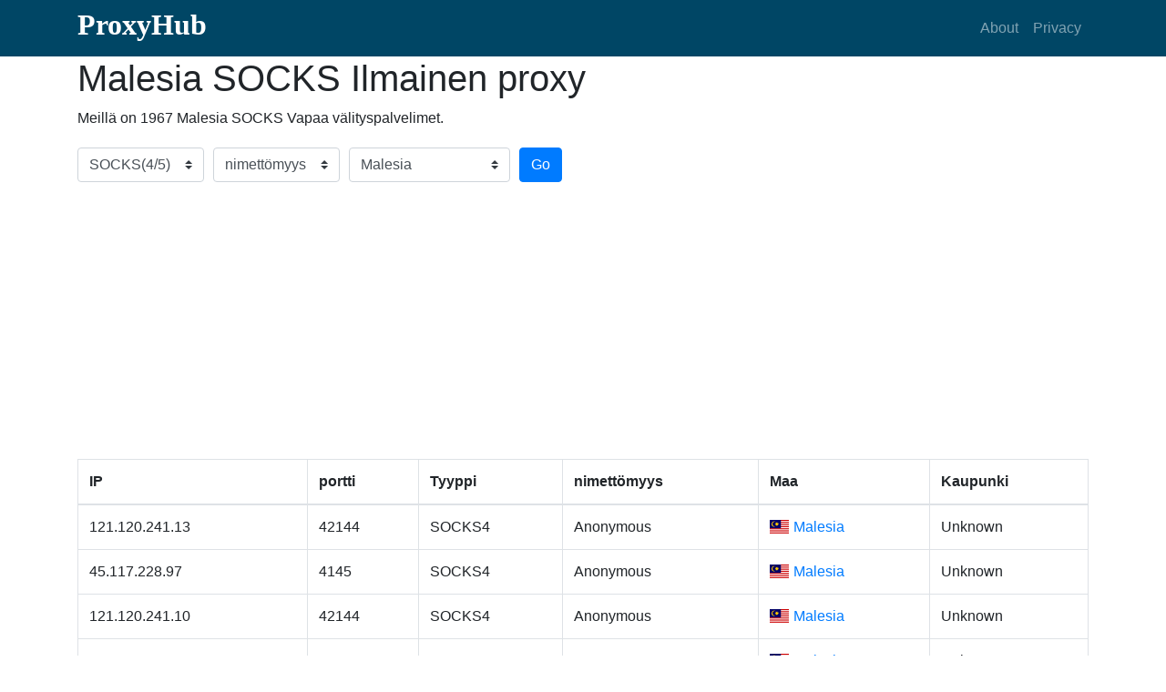

--- FILE ---
content_type: text/html; charset=utf-8
request_url: https://proxyhub.me/fi/my-socks-proxy-list.html
body_size: 5801
content:
<!DOCTYPE html><html lang="fi"><head><meta http-equiv="Content-Type" content="text/html; charset=utf-8"><meta name="viewport" content="width=device-width, initial-scale=1, shrink-to-fit=no"><meta name="keywords" content="Malesia SOCKS Ilmainen proxy-luettelo, Malesia SOCKS Ilmainen proxy-palvelimet listataan verkossa, Malesia SOCKS Anonyymit valtakirjat"><meta name="description" content="Me tarjoamme Malesia SOCKS Ilmainen proxy-luettelo, Malesia SOCKS Ilmainen proxy-palvelimet listataan verkossa, Malesia SOCKS Anonyymit valtakirjat. V&auml;lityspalvelinten luettelo p&auml;ivitet&auml;&auml;n 10 minuutin v&auml;lein, jotta se pysyy tuoreena."><title>Malesia SOCKS Ilmainen proxy-luettelo - Malesia(MY) SOCKS Ilmainen proxy-palvelimet listataan verkossa - ProxyHub.Me</title><link rel="stylesheet" href="//cdnjs.cloudflare.com/ajax/libs/twitter-bootstrap/4.1.0/css/bootstrap.min.css" /><link rel="stylesheet" href="//use.fontawesome.com/releases/v5.0.10/css/all.css"><link rel="stylesheet" href="//cdnjs.cloudflare.com/ajax/libs/flag-icon-css/3.1.0/css/flag-icon.min.css" /><link rel="stylesheet" href="/static/css/my.css"><link rel="alternate" hreflang="af" href="https://proxyhub.me/af/my-socks-proxy-list.html" /><link rel="alternate" hreflang="am" href="https://proxyhub.me/am/my-socks-proxy-list.html" /><link rel="alternate" hreflang="ar" href="https://proxyhub.me/ar/my-socks-proxy-list.html" /><link rel="alternate" hreflang="az" href="https://proxyhub.me/az/my-socks-proxy-list.html" /><link rel="alternate" hreflang="be" href="https://proxyhub.me/be/my-socks-proxy-list.html" /><link rel="alternate" hreflang="bg" href="https://proxyhub.me/bg/my-socks-proxy-list.html" /><link rel="alternate" hreflang="bn" href="https://proxyhub.me/bn/my-socks-proxy-list.html" /><link rel="alternate" hreflang="bs" href="https://proxyhub.me/bs/my-socks-proxy-list.html" /><link rel="alternate" hreflang="ca" href="https://proxyhub.me/ca/my-socks-proxy-list.html" /><link rel="alternate" hreflang="cs" href="https://proxyhub.me/cs/my-socks-proxy-list.html" /><link rel="alternate" hreflang="cy" href="https://proxyhub.me/cy/my-socks-proxy-list.html" /><link rel="alternate" hreflang="da" href="https://proxyhub.me/da/my-socks-proxy-list.html" /><link rel="alternate" hreflang="de" href="https://proxyhub.me/de/my-socks-proxy-list.html" /><link rel="alternate" hreflang="el" href="https://proxyhub.me/el/my-socks-proxy-list.html" /><link rel="alternate" hreflang="en" href="https://proxyhub.me/en/my-socks-proxy-list.html" /><link rel="alternate" hreflang="eo" href="https://proxyhub.me/eo/my-socks-proxy-list.html" /><link rel="alternate" hreflang="es" href="https://proxyhub.me/es/my-socks-proxy-list.html" /><link rel="alternate" hreflang="et" href="https://proxyhub.me/et/my-socks-proxy-list.html" /><link rel="alternate" hreflang="eu" href="https://proxyhub.me/eu/my-socks-proxy-list.html" /><link rel="alternate" hreflang="fa" href="https://proxyhub.me/fa/my-socks-proxy-list.html" /><link rel="alternate" hreflang="fi" href="https://proxyhub.me/fi/my-socks-proxy-list.html" /><link rel="alternate" hreflang="fr" href="https://proxyhub.me/fr/my-socks-proxy-list.html" /><link rel="alternate" hreflang="fy" href="https://proxyhub.me/fy/my-socks-proxy-list.html" /><link rel="alternate" hreflang="ga" href="https://proxyhub.me/ga/my-socks-proxy-list.html" /><link rel="alternate" hreflang="gd" href="https://proxyhub.me/gd/my-socks-proxy-list.html" /><link rel="alternate" hreflang="gl" href="https://proxyhub.me/gl/my-socks-proxy-list.html" /><link rel="alternate" hreflang="gu" href="https://proxyhub.me/gu/my-socks-proxy-list.html" /><link rel="alternate" hreflang="ha" href="https://proxyhub.me/ha/my-socks-proxy-list.html" /><link rel="alternate" hreflang="hi" href="https://proxyhub.me/hi/my-socks-proxy-list.html" /><link rel="alternate" hreflang="hr" href="https://proxyhub.me/hr/my-socks-proxy-list.html" /><link rel="alternate" hreflang="hu" href="https://proxyhub.me/hu/my-socks-proxy-list.html" /><link rel="alternate" hreflang="hy" href="https://proxyhub.me/hy/my-socks-proxy-list.html" /><link rel="alternate" hreflang="id" href="https://proxyhub.me/id/my-socks-proxy-list.html" /><link rel="alternate" hreflang="ig" href="https://proxyhub.me/ig/my-socks-proxy-list.html" /><link rel="alternate" hreflang="is" href="https://proxyhub.me/is/my-socks-proxy-list.html" /><link rel="alternate" hreflang="it" href="https://proxyhub.me/it/my-socks-proxy-list.html" /><link rel="alternate" hreflang="ja" href="https://proxyhub.me/ja/my-socks-proxy-list.html" /><link rel="alternate" hreflang="ka" href="https://proxyhub.me/ka/my-socks-proxy-list.html" /><link rel="alternate" hreflang="kk" href="https://proxyhub.me/kk/my-socks-proxy-list.html" /><link rel="alternate" hreflang="km" href="https://proxyhub.me/km/my-socks-proxy-list.html" /><link rel="alternate" hreflang="kn" href="https://proxyhub.me/kn/my-socks-proxy-list.html" /><link rel="alternate" hreflang="ko" href="https://proxyhub.me/ko/my-socks-proxy-list.html" /><link rel="alternate" hreflang="ky" href="https://proxyhub.me/ky/my-socks-proxy-list.html" /><link rel="alternate" hreflang="lb" href="https://proxyhub.me/lb/my-socks-proxy-list.html" /><link rel="alternate" hreflang="lo" href="https://proxyhub.me/lo/my-socks-proxy-list.html" /><link rel="alternate" hreflang="lt" href="https://proxyhub.me/lt/my-socks-proxy-list.html" /><link rel="alternate" hreflang="lv" href="https://proxyhub.me/lv/my-socks-proxy-list.html" /><link rel="alternate" hreflang="mg" href="https://proxyhub.me/mg/my-socks-proxy-list.html" /><link rel="alternate" hreflang="mk" href="https://proxyhub.me/mk/my-socks-proxy-list.html" /><link rel="alternate" hreflang="ml" href="https://proxyhub.me/ml/my-socks-proxy-list.html" /><link rel="alternate" hreflang="mn" href="https://proxyhub.me/mn/my-socks-proxy-list.html" /><link rel="alternate" hreflang="mr" href="https://proxyhub.me/mr/my-socks-proxy-list.html" /><link rel="alternate" hreflang="ms" href="https://proxyhub.me/ms/my-socks-proxy-list.html" /><link rel="alternate" hreflang="mt" href="https://proxyhub.me/mt/my-socks-proxy-list.html" /><link rel="alternate" hreflang="my" href="https://proxyhub.me/my/my-socks-proxy-list.html" /><link rel="alternate" hreflang="ne" href="https://proxyhub.me/ne/my-socks-proxy-list.html" /><link rel="alternate" hreflang="nl" href="https://proxyhub.me/nl/my-socks-proxy-list.html" /><link rel="alternate" hreflang="no" href="https://proxyhub.me/no/my-socks-proxy-list.html" /><link rel="alternate" hreflang="pa" href="https://proxyhub.me/pa/my-socks-proxy-list.html" /><link rel="alternate" hreflang="pl" href="https://proxyhub.me/pl/my-socks-proxy-list.html" /><link rel="alternate" hreflang="ps" href="https://proxyhub.me/ps/my-socks-proxy-list.html" /><link rel="alternate" hreflang="pt" href="https://proxyhub.me/pt/my-socks-proxy-list.html" /><link rel="alternate" hreflang="ro" href="https://proxyhub.me/ro/my-socks-proxy-list.html" /><link rel="alternate" hreflang="ru" href="https://proxyhub.me/ru/my-socks-proxy-list.html" /><link rel="alternate" hreflang="si" href="https://proxyhub.me/si/my-socks-proxy-list.html" /><link rel="alternate" hreflang="sk" href="https://proxyhub.me/sk/my-socks-proxy-list.html" /><link rel="alternate" hreflang="sl" href="https://proxyhub.me/sl/my-socks-proxy-list.html" /><link rel="alternate" hreflang="sn" href="https://proxyhub.me/sn/my-socks-proxy-list.html" /><link rel="alternate" hreflang="so" href="https://proxyhub.me/so/my-socks-proxy-list.html" /><link rel="alternate" hreflang="sq" href="https://proxyhub.me/sq/my-socks-proxy-list.html" /><link rel="alternate" hreflang="sr" href="https://proxyhub.me/sr/my-socks-proxy-list.html" /><link rel="alternate" hreflang="sv" href="https://proxyhub.me/sv/my-socks-proxy-list.html" /><link rel="alternate" hreflang="sw" href="https://proxyhub.me/sw/my-socks-proxy-list.html" /><link rel="alternate" hreflang="ta" href="https://proxyhub.me/ta/my-socks-proxy-list.html" /><link rel="alternate" hreflang="te" href="https://proxyhub.me/te/my-socks-proxy-list.html" /><link rel="alternate" hreflang="th" href="https://proxyhub.me/th/my-socks-proxy-list.html" /><link rel="alternate" hreflang="tl" href="https://proxyhub.me/tl/my-socks-proxy-list.html" /><link rel="alternate" hreflang="tr" href="https://proxyhub.me/tr/my-socks-proxy-list.html" /><link rel="alternate" hreflang="uk" href="https://proxyhub.me/uk/my-socks-proxy-list.html" /><link rel="alternate" hreflang="ur" href="https://proxyhub.me/ur/my-socks-proxy-list.html" /><link rel="alternate" hreflang="uz" href="https://proxyhub.me/uz/my-socks-proxy-list.html" /><link rel="alternate" hreflang="vi" href="https://proxyhub.me/vi/my-socks-proxy-list.html" /><link rel="alternate" hreflang="yi" href="https://proxyhub.me/yi/my-socks-proxy-list.html" /><link rel="alternate" hreflang="yo" href="https://proxyhub.me/yo/my-socks-proxy-list.html" /><link rel="alternate" hreflang="zh" href="https://proxyhub.me/zh/my-socks-proxy-list.html" /><link rel="alternate" hreflang="zu" href="https://proxyhub.me/zu/my-socks-proxy-list.html" /><script async src="https://pagead2.googlesyndication.com/pagead/js/adsbygoogle.js?client=ca-pub-0880137479387358" crossorigin="anonymous"></script><script async src="https://fundingchoicesmessages.google.com/i/pub-0880137479387358?ers=1" nonce="HiAVWPDm6LtllF9Gvizb_A"></script><script nonce="HiAVWPDm6LtllF9Gvizb_A">(function() {function signalGooglefcPresent() {if (!window.frames['googlefcPresent']) {if (document.body) {const iframe = document.createElement('iframe'); iframe.style = 'width: 0; height: 0; border: none; z-index: -1000; left: -1000px; top: -1000px;'; iframe.style.display = 'none'; iframe.name = 'googlefcPresent'; document.body.appendChild(iframe);} else {setTimeout(signalGooglefcPresent, 0);}}}signalGooglefcPresent();})();</script></head><body><nav class="navbar navbar-expand-lg navbar-dark my-nav"><div class="container"><h1 class="text-logo"><a href="/">ProxyHub</a></h1><button class="navbar-toggler" type="button" data-toggle="collapse" data-target="#navbarResponsive" aria-controls="navbarResponsive" aria-expanded="false" aria-label="Toggle navigation"><span class="navbar-toggler-icon"></span></button><div class="collapse navbar-collapse" id="navbarResponsive"><ul class="navbar-nav ml-auto"><li class="nav-item"><a class="nav-link" href="#about">About</a></li><li class="nav-item"><a class="nav-link" href="#">Privacy</a></li></ul></div></div></nav><div id="main"><div class="container"><div class="info"><h1>Malesia SOCKS Ilmainen proxy</h1><p>Meill&auml; on 1967 Malesia SOCKS Vapaa v&auml;lityspalvelimet.</p></div><div class="filter"><div class="form-row align-items-center"><div class="col-auto my-1"><select class="custom-select mr-sm-2" name="type"><option value="free" >Tyyppi</option><option value="http" >HTTP</option><option value="https" >HTTPS</option><option value="socks" selected>SOCKS(4/5)</option><option value="sock4" >SOCKS4</option><option value="sock5" >SOCKS5</option></select></div><div class="col-auto my-1"><select class="custom-select mr-sm-2" name="anonymity"><option value="all" selected>nimett&ouml;myys</option><option value="transparent" >Transparent</option><option value="anonymous" >Anonymous</option><option value="elite" >Elite</option></select></div><div class="col-2 my-1"><select class="custom-select mr-sm-2" name="country"><option value="all" >Maa</option><option value="af" >Afganistan</option><option value="ax" >Ahvenanmaa</option><option value="nl" >Alankomaat</option><option value="al" >Albania</option><option value="dz" >Algeria</option><option value="as" >Amerikan Samoa</option><option value="ad" >Andorra</option><option value="ao" >Angola</option><option value="ai" >Anguilla</option><option value="aq" >Antarktis</option><option value="ag" >Antigua ja Barbuda</option><option value="ae" >Arabiemiirikunnat</option><option value="ar" >Argentiina</option><option value="am" >Armenia</option><option value="aw" >Aruba</option><option value="ac" >Ascension-saari</option><option value="au" >Australia</option><option value="az" >Azerbaidžan</option><option value="bs" >Bahama</option><option value="bh" >Bahrain</option><option value="bd" >Bangladesh</option><option value="bb" >Barbados</option><option value="be" >Belgia</option><option value="bz" >Belize</option><option value="bj" >Benin</option><option value="bm" >Bermuda</option><option value="bt" >Bhutan</option><option value="bo" >Bolivia</option><option value="ba" >Bosnia ja Hertsegovina</option><option value="bw" >Botswana</option><option value="br" >Brasilia</option><option value="io" >Brittil&auml;inen Intian valtameren alue</option><option value="vg" >Brittil&auml;iset Neitsytsaaret</option><option value="bn" >Brunei</option><option value="bg" >Bulgaria</option><option value="bf" >Burkina Faso</option><option value="bi" >Burundi</option><option value="ky" >Caymansaaret</option><option value="ea" >Ceuta ja Melilla</option><option value="cl" >Chile</option><option value="ck" >Cookinsaaret</option><option value="cr" >Costa Rica</option><option value="cw" >Cura&ccedil;ao</option><option value="dg" >Diego Garcia</option><option value="dj" >Djibouti</option><option value="dm" >Dominica</option><option value="do" >Dominikaaninen tasavalta</option><option value="ec" >Ecuador</option><option value="eg" >Egypti</option><option value="sv" >El Salvador</option><option value="er" >Eritrea</option><option value="es" >Espanja</option><option value="za" >Etel&auml;-Afrikka</option><option value="gs" >Etel&auml;-Georgia ja Etel&auml;iset Sandwichsaaret</option><option value="kr" >Etel&auml;-Korea</option><option value="ss" >Etel&auml;-Sudan</option><option value="et" >Etiopia</option><option value="ez" >Eurozone</option><option value="fk" >Falklandinsaaret</option><option value="fj" >Fidži</option><option value="ph" >Filippiinit</option><option value="fo" >F&auml;rsaaret</option><option value="ga" >Gabon</option><option value="gm" >Gambia</option><option value="ge" >Georgia</option><option value="gh" >Ghana</option><option value="gi" >Gibraltar</option><option value="gd" >Grenada</option><option value="gl" >Gr&ouml;nlanti</option><option value="gp" >Guadeloupe</option><option value="gu" >Guam</option><option value="gt" >Guatemala</option><option value="gg" >Guernsey</option><option value="gn" >Guinea</option><option value="gw" >Guinea-Bissau</option><option value="gy" >Guyana</option><option value="ht" >Haiti</option><option value="hn" >Honduras</option><option value="hk" >Hongkong &ndash; Kiinan e.h.a.</option><option value="sj" >Huippuvuoret ja Jan Mayen</option><option value="id" >Indonesia</option><option value="in" >Intia</option><option value="iq" >Irak</option><option value="ir" >Iran</option><option value="ie" >Irlanti</option><option value="is" >Islanti</option><option value="gb" >Iso-Britannia</option><option value="il" >Israel</option><option value="it" >Italia</option><option value="tl" >It&auml;-Timor</option><option value="at" >It&auml;valta</option><option value="jm" >Jamaika</option><option value="jp" >Japani</option><option value="ye" >Jemen</option><option value="je" >Jersey</option><option value="jo" >Jordania</option><option value="cx" >Joulusaari</option><option value="kh" >Kambodža</option><option value="cm" >Kamerun</option><option value="ca" >Kanada</option><option value="ic" >Kanariansaaret</option><option value="cv" >Kap Verde</option><option value="bq" >Karibian Alankomaat</option><option value="kz" >Kazakstan</option><option value="ke" >Kenia</option><option value="cf" >Keski-Afrikan tasavalta</option><option value="cn" >Kiina</option><option value="kg" >Kirgisia</option><option value="ki" >Kiribati</option><option value="co" >Kolumbia</option><option value="km" >Komorit</option><option value="cd" >Kongon demokraattinen tasavalta</option><option value="cg" >Kongon tasavalta</option><option value="cc" >Kookossaaret (Keelingsaaret)</option><option value="xk" >Kosovo</option><option value="gr" >Kreikka</option><option value="hr" >Kroatia</option><option value="cu" >Kuuba</option><option value="kw" >Kuwait</option><option value="cy" >Kypros</option><option value="la" >Laos</option><option value="lv" >Latvia</option><option value="ls" >Lesotho</option><option value="lb" >Libanon</option><option value="lr" >Liberia</option><option value="ly" >Libya</option><option value="li" >Liechtenstein</option><option value="lt" >Liettua</option><option value="lu" >Luxemburg</option><option value="eh" >L&auml;nsi-Sahara</option><option value="mo" >Macao &ndash; Kiinan e.h.a.</option><option value="mg" >Madagaskar</option><option value="mk" >Makedonia</option><option value="mw" >Malawi</option><option value="mv" >Malediivit</option><option value="my" selected>Malesia</option><option value="ml" >Mali</option><option value="mt" >Malta</option><option value="im" >Mansaari</option><option value="ma" >Marokko</option><option value="mh" >Marshallinsaaret</option><option value="mq" >Martinique</option><option value="mr" >Mauritania</option><option value="mu" >Mauritius</option><option value="yt" >Mayotte</option><option value="mx" >Meksiko</option><option value="fm" >Mikronesian liittovaltio</option><option value="md" >Moldova</option><option value="mc" >Monaco</option><option value="mn" >Mongolia</option><option value="me" >Montenegro</option><option value="ms" >Montserrat</option><option value="mz" >Mosambik</option><option value="mm" >Myanmar (Burma)</option><option value="na" >Namibia</option><option value="nr" >Nauru</option><option value="np" >Nepal</option><option value="ni" >Nicaragua</option><option value="ne" >Niger</option><option value="ng" >Nigeria</option><option value="nu" >Niue</option><option value="nf" >Norfolkinsaari</option><option value="no" >Norja</option><option value="ci" >Norsunluurannikko</option><option value="om" >Oman</option><option value="pk" >Pakistan</option><option value="pw" >Palau</option><option value="ps" >Palestiinalaisalueet</option><option value="pa" >Panama</option><option value="pg" >Papua-Uusi-Guinea</option><option value="py" >Paraguay</option><option value="pe" >Peru</option><option value="pn" >Pitcairn</option><option value="kp" >Pohjois-Korea</option><option value="mp" >Pohjois-Mariaanit</option><option value="pt" >Portugali</option><option value="pr" >Puerto Rico</option><option value="pl" >Puola</option><option value="gq" >P&auml;iv&auml;ntasaajan Guinea</option><option value="qa" >Qatar</option><option value="fr" >Ranska</option><option value="tf" >Ranskan etel&auml;iset alueet</option><option value="gf" >Ranskan Guayana</option><option value="pf" >Ranskan Polynesia</option><option value="re" >R&eacute;union</option><option value="ro" >Romania</option><option value="rw" >Ruanda</option><option value="se" >Ruotsi</option><option value="sh" >Saint Helena</option><option value="kn" >Saint Kitts ja Nevis</option><option value="lc" >Saint Lucia</option><option value="vc" >Saint Vincent ja Grenadiinit</option><option value="bl" >Saint-Barth&eacute;lemy</option><option value="mf" >Saint-Martin</option><option value="pm" >Saint-Pierre ja Miquelon</option><option value="de" >Saksa</option><option value="sb" >Salomonsaaret</option><option value="zm" >Sambia</option><option value="ws" >Samoa</option><option value="sm" >San Marino</option><option value="st" >S&atilde;o Tom&eacute; ja Pr&iacute;ncipe</option><option value="sa" >Saudi-Arabia</option><option value="sn" >Senegal</option><option value="rs" >Serbia</option><option value="sc" >Seychellit</option><option value="sl" >Sierra Leone</option><option value="sg" >Singapore</option><option value="sx" >Sint Maarten</option><option value="sk" >Slovakia</option><option value="si" >Slovenia</option><option value="so" >Somalia</option><option value="lk" >Sri Lanka</option><option value="sd" >Sudan</option><option value="fi" >Suomi</option><option value="sr" >Suriname</option><option value="ch" >Sveitsi</option><option value="sz" >Swazimaa</option><option value="sy" >Syyria</option><option value="tj" >Tadžikistan</option><option value="tw" >Taiwan</option><option value="tz" >Tansania</option><option value="dk" >Tanska</option><option value="th" >Thaimaa</option><option value="tg" >Togo</option><option value="tk" >Tokelau</option><option value="to" >Tonga</option><option value="tt" >Trinidad ja Tobago</option><option value="ta" >Tristan da Cunha</option><option value="td" >T&scaron;ad</option><option value="cz" >T&scaron;ekinmaa</option><option value="tn" >Tunisia</option><option value="tr" >Turkki</option><option value="tm" >Turkmenistan</option><option value="tc" >Turks- ja Caicossaaret</option><option value="tv" >Tuvalu</option><option value="ug" >Uganda</option><option value="ua" >Ukraina</option><option value="hu" >Unkari</option><option value="uy" >Uruguay</option><option value="nc" >Uusi-Kaledonia</option><option value="nz" >Uusi-Seelanti</option><option value="uz" >Uzbekistan</option><option value="by" >Valko-Ven&auml;j&auml;</option><option value="vu" >Vanuatu</option><option value="va" >Vatikaani</option><option value="ve" >Venezuela</option><option value="ru" >Ven&auml;j&auml;</option><option value="vn" >Vietnam</option><option value="ee" >Viro</option><option value="wf" >Wallis ja Futuna</option><option value="un" >Yhdistyneet kansakunnat</option><option value="us" >Yhdysvallat</option><option value="um" >Yhdysvaltain erillissaaret</option><option value="vi" >Yhdysvaltain Neitsytsaaret</option><option value="zw" >Zimbabwe</option></select></div><div class="col-auto my-1"><button type="submit" class="btn btn-primary" name="bt_filter">Go</button></div></div></div><div class="list table-responsive"><table class="table table-bordered"><thead><tr><th scope="col">IP</th><th scope="col">portti</th><th scope="col">Tyyppi</th><th scope="col">nimett&ouml;myys</th><th scope="col">Maa</th><th scope="col">Kaupunki</th></tr></thead><tbody><tr><td>121.120.241.13</td><td>42144</td><td>SOCKS4</td><td>Anonymous</td><td><span class="flag-icon flag-icon-my"></span><a href="/fi/my-free-proxy-list.html">Malesia</a></td><td>Unknown</td></tr><tr><td>45.117.228.97</td><td>4145</td><td>SOCKS4</td><td>Anonymous</td><td><span class="flag-icon flag-icon-my"></span><a href="/fi/my-free-proxy-list.html">Malesia</a></td><td>Unknown</td></tr><tr><td>121.120.241.10</td><td>42144</td><td>SOCKS4</td><td>Anonymous</td><td><span class="flag-icon flag-icon-my"></span><a href="/fi/my-free-proxy-list.html">Malesia</a></td><td>Unknown</td></tr><tr><td>175.139.179.65</td><td>41527</td><td>SOCKS4</td><td>Anonymous</td><td><span class="flag-icon flag-icon-my"></span><a href="/fi/my-free-proxy-list.html">Malesia</a></td><td>Unknown</td></tr><tr><td>1.9.167.35</td><td>60489</td><td>SOCKS4</td><td>Anonymous</td><td><span class="flag-icon flag-icon-my"></span><a href="/fi/my-free-proxy-list.html">Malesia</a></td><td>Unknown</td></tr><tr><td>1.9.167.36</td><td>60489</td><td>SOCKS4</td><td>Anonymous</td><td><span class="flag-icon flag-icon-my"></span><a href="/fi/my-free-proxy-list.html">Malesia</a></td><td>Unknown</td></tr><tr><td>121.120.241.8</td><td>42144</td><td>SOCKS4</td><td>Anonymous</td><td><span class="flag-icon flag-icon-my"></span><a href="/fi/my-free-proxy-list.html">Malesia</a></td><td>Unknown</td></tr><tr><td>210.48.204.86</td><td>5678</td><td>SOCKS4</td><td>Anonymous</td><td><span class="flag-icon flag-icon-my"></span><a href="/fi/my-free-proxy-list.html">Malesia</a></td><td>Unknown</td></tr><tr><td>60.52.146.245</td><td>53170</td><td>SOCKS4</td><td>Anonymous</td><td><span class="flag-icon flag-icon-my"></span><a href="/fi/my-free-proxy-list.html">Malesia</a></td><td>Unknown</td></tr><tr><td>1.32.59.217</td><td>31981</td><td>SOCKS4</td><td>Anonymous</td><td><span class="flag-icon flag-icon-my"></span><a href="/fi/my-free-proxy-list.html">Malesia</a></td><td>Unknown</td></tr><tr><td>121.120.241.12</td><td>42144</td><td>SOCKS4</td><td>Anonymous</td><td><span class="flag-icon flag-icon-my"></span><a href="/fi/my-free-proxy-list.html">Malesia</a></td><td>Unknown</td></tr><tr><td>121.120.241.9</td><td>42144</td><td>SOCKS4</td><td>Anonymous</td><td><span class="flag-icon flag-icon-my"></span><a href="/fi/my-free-proxy-list.html">Malesia</a></td><td>Unknown</td></tr><tr><td>210.48.204.118</td><td>13629</td><td>SOCKS4</td><td>Anonymous</td><td><span class="flag-icon flag-icon-my"></span><a href="/fi/my-free-proxy-list.html">Malesia</a></td><td>Unknown</td></tr><tr><td>1.9.213.114</td><td>4153</td><td>SOCKS4</td><td>Anonymous</td><td><span class="flag-icon flag-icon-my"></span><a href="/fi/my-free-proxy-list.html">Malesia</a></td><td>Unknown</td></tr><tr><td>1.9.111.145</td><td>4145</td><td>SOCKS4</td><td>Anonymous</td><td><span class="flag-icon flag-icon-my"></span><a href="/fi/my-free-proxy-list.html">Malesia</a></td><td>Unknown</td></tr><tr><td>60.51.228.233</td><td>30432</td><td>SOCKS4</td><td>Anonymous</td><td><span class="flag-icon flag-icon-my"></span><a href="/fi/my-free-proxy-list.html">Malesia</a></td><td>Unknown</td></tr><tr><td>1.9.164.242</td><td>35471</td><td>SOCKS4</td><td>Anonymous</td><td><span class="flag-icon flag-icon-my"></span><a href="/fi/my-free-proxy-list.html">Malesia</a></td><td>Unknown</td></tr><tr><td>211.24.105.19</td><td>53598</td><td>SOCKS4</td><td>Anonymous</td><td><span class="flag-icon flag-icon-my"></span><a href="/fi/my-free-proxy-list.html">Malesia</a></td><td>Unknown</td></tr><tr><td>175.144.198.226</td><td>31694</td><td>SOCKS4</td><td>Anonymous</td><td><span class="flag-icon flag-icon-my"></span><a href="/fi/my-free-proxy-list.html">Malesia</a></td><td>Unknown</td></tr><tr><td>211.24.95.49</td><td>53598</td><td>SOCKS4</td><td>Anonymous</td><td><span class="flag-icon flag-icon-my"></span><a href="/fi/my-free-proxy-list.html">Malesia</a></td><td>Unknown</td></tr></tbody></table></div><div class="pages"><ul class="pagination"><li class="page-item disabled"><span class="page-link"><i class="fas fa-angle-double-left"></i></span></li><li class="page-item disabled"><span class="page-link"><i class="fas fa-angle-left"></i></span></li><li class="page-item disabled"><span class="page-link" page="1">1</span></li><li class="page-item"><span class="page-link" page="2"><i class="fas fa-angle-right"></i></span></li><li class="page-item"><span class="page-link" page="99"><i class="fas fa-angle-double-right"></i></span></li></ul></div></div></div><footer class="py-3 bg-dark"><div class="container"><div class="m-0 text-center text-white"><span>&copy;2026<a href="/">ProxyHub.Me</a></span><a href="/fi/countries.html">Countries</a></div><div class="dropup langs"><button type="button" class="btn btn-secondary dropdown-toggle" data-toggle="dropdown" aria-haspopup="true" aria-expanded="false">Languages</button><div class="dropdown-menu scrollable-menu"><a class="dropdown-item" href="/af/all-free-proxy-list.html">Afrikaans</a><a class="dropdown-item" href="/am/all-free-proxy-list.html">Amharic</a><a class="dropdown-item" href="/ar/all-free-proxy-list.html">Arabic</a><a class="dropdown-item" href="/az/all-free-proxy-list.html">Azerbaijani</a><a class="dropdown-item" href="/be/all-free-proxy-list.html">Belarusian</a><a class="dropdown-item" href="/bg/all-free-proxy-list.html">Bulgarian</a><a class="dropdown-item" href="/bn/all-free-proxy-list.html">Bengali</a><a class="dropdown-item" href="/bs/all-free-proxy-list.html">Bosnian</a><a class="dropdown-item" href="/ca/all-free-proxy-list.html">Catalan</a><a class="dropdown-item" href="/cs/all-free-proxy-list.html">Czech</a><a class="dropdown-item" href="/cy/all-free-proxy-list.html">Welsh</a><a class="dropdown-item" href="/da/all-free-proxy-list.html">Danish</a><a class="dropdown-item" href="/de/all-free-proxy-list.html">German</a><a class="dropdown-item" href="/el/all-free-proxy-list.html">Greek</a><a class="dropdown-item" href="/en/all-free-proxy-list.html">English</a><a class="dropdown-item" href="/eo/all-free-proxy-list.html">Esperanto</a><a class="dropdown-item" href="/es/all-free-proxy-list.html">Spanish</a><a class="dropdown-item" href="/et/all-free-proxy-list.html">Estonian</a><a class="dropdown-item" href="/eu/all-free-proxy-list.html">Basque</a><a class="dropdown-item" href="/fa/all-free-proxy-list.html">Persian</a><a class="dropdown-item" href="/fi/all-free-proxy-list.html">Finnish</a><a class="dropdown-item" href="/fr/all-free-proxy-list.html">French</a><a class="dropdown-item" href="/fy/all-free-proxy-list.html">Western Frisian</a><a class="dropdown-item" href="/ga/all-free-proxy-list.html">Irish</a><a class="dropdown-item" href="/gd/all-free-proxy-list.html">Scottish Gaelic</a><a class="dropdown-item" href="/gl/all-free-proxy-list.html">Galician</a><a class="dropdown-item" href="/gu/all-free-proxy-list.html">Gujarati</a><a class="dropdown-item" href="/ha/all-free-proxy-list.html">Hausa</a><a class="dropdown-item" href="/hi/all-free-proxy-list.html">Hindi</a><a class="dropdown-item" href="/hr/all-free-proxy-list.html">Croatian</a><a class="dropdown-item" href="/hu/all-free-proxy-list.html">Hungarian</a><a class="dropdown-item" href="/hy/all-free-proxy-list.html">Armenian</a><a class="dropdown-item" href="/id/all-free-proxy-list.html">Indonesian</a><a class="dropdown-item" href="/ig/all-free-proxy-list.html">Igbo</a><a class="dropdown-item" href="/is/all-free-proxy-list.html">Icelandic</a><a class="dropdown-item" href="/it/all-free-proxy-list.html">Italian</a><a class="dropdown-item" href="/ja/all-free-proxy-list.html">Japanese</a><a class="dropdown-item" href="/ka/all-free-proxy-list.html">Georgian</a><a class="dropdown-item" href="/kk/all-free-proxy-list.html">Kazakh</a><a class="dropdown-item" href="/km/all-free-proxy-list.html">Khmer</a><a class="dropdown-item" href="/kn/all-free-proxy-list.html">Kannada</a><a class="dropdown-item" href="/ko/all-free-proxy-list.html">Korean</a><a class="dropdown-item" href="/ky/all-free-proxy-list.html">Kyrgyz</a><a class="dropdown-item" href="/lb/all-free-proxy-list.html">Luxembourgish</a><a class="dropdown-item" href="/lo/all-free-proxy-list.html">Lao</a><a class="dropdown-item" href="/lt/all-free-proxy-list.html">Lithuanian</a><a class="dropdown-item" href="/lv/all-free-proxy-list.html">Latvian</a><a class="dropdown-item" href="/mg/all-free-proxy-list.html">Malagasy</a><a class="dropdown-item" href="/mk/all-free-proxy-list.html">Macedonian</a><a class="dropdown-item" href="/ml/all-free-proxy-list.html">Malayalam</a><a class="dropdown-item" href="/mn/all-free-proxy-list.html">Mongolian</a><a class="dropdown-item" href="/mr/all-free-proxy-list.html">Marathi</a><a class="dropdown-item" href="/ms/all-free-proxy-list.html">Malay</a><a class="dropdown-item" href="/mt/all-free-proxy-list.html">Maltese</a><a class="dropdown-item" href="/my/all-free-proxy-list.html">Burmese</a><a class="dropdown-item" href="/ne/all-free-proxy-list.html">Nepali</a><a class="dropdown-item" href="/nl/all-free-proxy-list.html">Dutch</a><a class="dropdown-item" href="/no/all-free-proxy-list.html">Norwegian</a><a class="dropdown-item" href="/pa/all-free-proxy-list.html">Punjabi</a><a class="dropdown-item" href="/pl/all-free-proxy-list.html">Polish</a><a class="dropdown-item" href="/ps/all-free-proxy-list.html">Pashto</a><a class="dropdown-item" href="/pt/all-free-proxy-list.html">Portuguese</a><a class="dropdown-item" href="/ro/all-free-proxy-list.html">Romanian</a><a class="dropdown-item" href="/ru/all-free-proxy-list.html">Russian</a><a class="dropdown-item" href="/si/all-free-proxy-list.html">Sinhala</a><a class="dropdown-item" href="/sk/all-free-proxy-list.html">Slovak</a><a class="dropdown-item" href="/sl/all-free-proxy-list.html">Slovenian</a><a class="dropdown-item" href="/sn/all-free-proxy-list.html">Shona</a><a class="dropdown-item" href="/so/all-free-proxy-list.html">Somali</a><a class="dropdown-item" href="/sq/all-free-proxy-list.html">Albanian</a><a class="dropdown-item" href="/sr/all-free-proxy-list.html">Serbian</a><a class="dropdown-item" href="/sv/all-free-proxy-list.html">Swedish</a><a class="dropdown-item" href="/sw/all-free-proxy-list.html">Swahili</a><a class="dropdown-item" href="/ta/all-free-proxy-list.html">Tamil</a><a class="dropdown-item" href="/te/all-free-proxy-list.html">Telugu</a><a class="dropdown-item" href="/th/all-free-proxy-list.html">Thai</a><a class="dropdown-item" href="/tl/all-free-proxy-list.html">Tagalog</a><a class="dropdown-item" href="/tr/all-free-proxy-list.html">Turkish</a><a class="dropdown-item" href="/uk/all-free-proxy-list.html">Ukrainian</a><a class="dropdown-item" href="/ur/all-free-proxy-list.html">Urdu</a><a class="dropdown-item" href="/uz/all-free-proxy-list.html">Uzbek</a><a class="dropdown-item" href="/vi/all-free-proxy-list.html">Vietnamese</a><a class="dropdown-item" href="/yi/all-free-proxy-list.html">Yiddish</a><a class="dropdown-item" href="/yo/all-free-proxy-list.html">Yoruba</a><a class="dropdown-item" href="/zh/all-free-proxy-list.html">Chinese</a><a class="dropdown-item" href="/zu/all-free-proxy-list.html">Zulu</a></div></div></div></footer><script src="//cdnjs.cloudflare.com/ajax/libs/jquery/3.3.1/jquery.min.js"></script><script src="//cdnjs.cloudflare.com/ajax/libs/popper.js/1.12.9/umd/popper.min.js"></script><script src="//cdnjs.cloudflare.com/ajax/libs/twitter-bootstrap/4.1.0/js/bootstrap.min.js"></script><script src="//cdnjs.cloudflare.com/ajax/libs/js-cookie/2.2.0/js.cookie.min.js"></script><script src="/static/js/my.js"></script><script defer src="https://static.cloudflareinsights.com/beacon.min.js/vcd15cbe7772f49c399c6a5babf22c1241717689176015" integrity="sha512-ZpsOmlRQV6y907TI0dKBHq9Md29nnaEIPlkf84rnaERnq6zvWvPUqr2ft8M1aS28oN72PdrCzSjY4U6VaAw1EQ==" data-cf-beacon='{"version":"2024.11.0","token":"39c871d120f24210852329a8f0d30d34","r":1,"server_timing":{"name":{"cfCacheStatus":true,"cfEdge":true,"cfExtPri":true,"cfL4":true,"cfOrigin":true,"cfSpeedBrain":true},"location_startswith":null}}' crossorigin="anonymous"></script>
</body></html>

--- FILE ---
content_type: text/html; charset=utf-8
request_url: https://www.google.com/recaptcha/api2/aframe
body_size: 266
content:
<!DOCTYPE HTML><html><head><meta http-equiv="content-type" content="text/html; charset=UTF-8"></head><body><script nonce="4AhwpeZD0WDaptwETCH_Aw">/** Anti-fraud and anti-abuse applications only. See google.com/recaptcha */ try{var clients={'sodar':'https://pagead2.googlesyndication.com/pagead/sodar?'};window.addEventListener("message",function(a){try{if(a.source===window.parent){var b=JSON.parse(a.data);var c=clients[b['id']];if(c){var d=document.createElement('img');d.src=c+b['params']+'&rc='+(localStorage.getItem("rc::a")?sessionStorage.getItem("rc::b"):"");window.document.body.appendChild(d);sessionStorage.setItem("rc::e",parseInt(sessionStorage.getItem("rc::e")||0)+1);localStorage.setItem("rc::h",'1770015334198');}}}catch(b){}});window.parent.postMessage("_grecaptcha_ready", "*");}catch(b){}</script></body></html>

--- FILE ---
content_type: application/javascript; charset=utf-8
request_url: https://fundingchoicesmessages.google.com/f/AGSKWxUvqhhktu9jHQBUEeJZWBfVVpr0Pume8vaZqYbYSroAThE9LkAbSWNs-EvSwOMTMef-_OiGEQeD6XM9T0WSEekjt1KWDUUuXIw6NC9k3mEH_jtBppSpxV2pWjjLO5CminLHS7aTFcG3IESawQpQ25s3HrqmZkY-UAh-AgkOZ7d-nL6aZlzIj3JDbzzE/_/forum_ad./exo_bck__banner_ad./120x600./floaty_rotator
body_size: -1283
content:
window['ddc001a1-a90f-422c-a009-f28518a2f9e0'] = true;